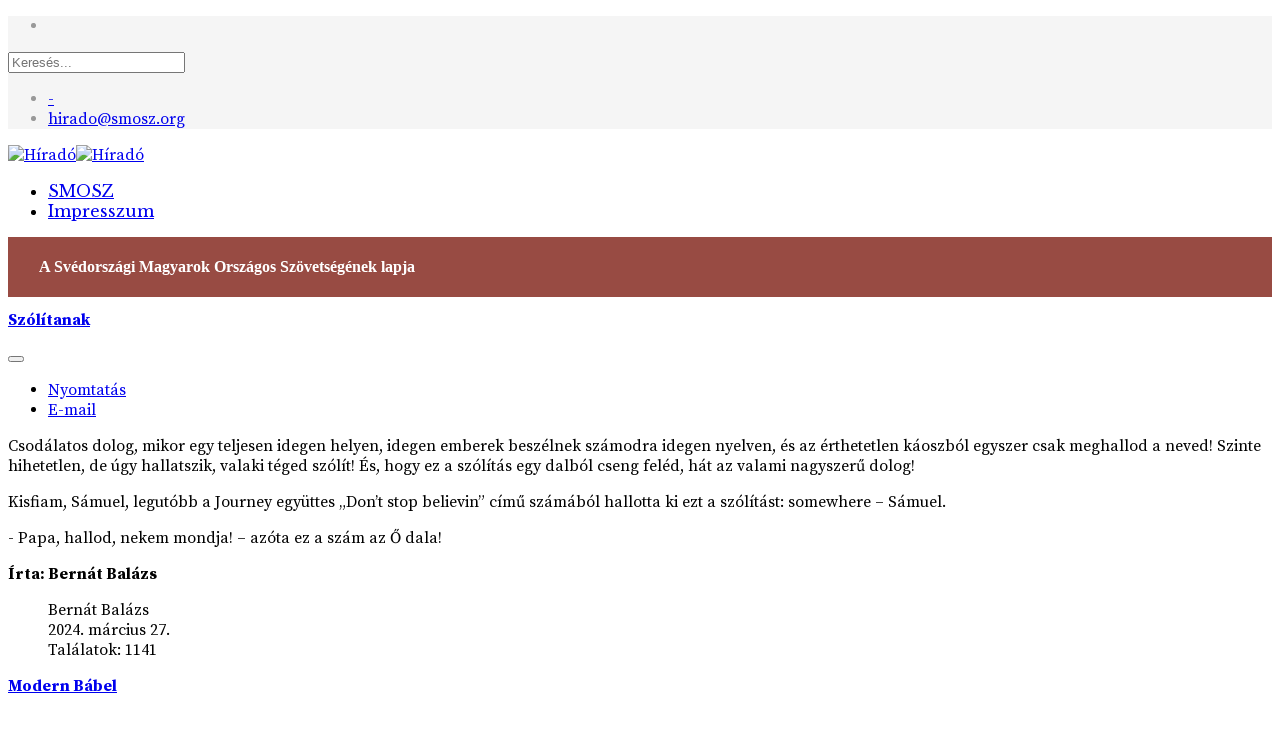

--- FILE ---
content_type: text/html; charset=utf-8
request_url: http://hirado.smosz.org/index.php/gyerekszaj
body_size: 12077
content:
<!DOCTYPE html>
<html xmlns="http://www.w3.org/1999/xhtml" xml:lang="hu-hu" lang="hu-hu" dir="ltr">
<head>
    <script src="//production-assets.codepen.io/assets/common/stopExecutionOnTimeout-b2a7b3fe212eaa732349046d8416e00a9dec26eb7fd347590fbced3ab38af52e.js"></script>
    <meta http-equiv="X-UA-Compatible" content="IE=edge">
    <meta name="viewport" content="width=device-width, initial-scale=1">
    
    <base href="http://hirado.smosz.org/index.php/gyerekszaj" />
	<meta http-equiv="content-type" content="text/html; charset=utf-8" />
	<meta name="generator" content="Joomla! - Open Source Content Management" />
	<title>Gyerekszáj</title>
	<link href="/index.php/gyerekszaj?format=feed&amp;type=rss" rel="alternate" type="application/rss+xml" title="RSS 2.0" />
	<link href="/index.php/gyerekszaj?format=feed&amp;type=atom" rel="alternate" type="application/atom+xml" title="Atom 1.0" />
	<link href="/templates/lt_recoric/images/favicon.ico" rel="shortcut icon" type="image/vnd.microsoft.icon" />
	<link href="http://hirado.smosz.org/index.php/component/search/?Itemid=521&amp;format=opensearch" rel="search" title="Keresés Híradó" type="application/opensearchdescription+xml" />
	<link href="/plugins/editors/jckeditor/typography/typography2.php" rel="stylesheet" type="text/css" media="null" attribs="[]" />
	<link href="/media/system/css/modal.css?1a1cff6ba7f695de5d499d7bb36da8f8" rel="stylesheet" type="text/css" />
	<link href="//fonts.googleapis.com/css?family=Source+Serif+Pro:regular,600,700&amp;subset=latin-ext,latin" rel="stylesheet" type="text/css" />
	<link href="//fonts.googleapis.com/css?family=Open+Sans:300,300italic,regular,italic,600,600italic,700,700italic,800,800italic&amp;subset=latin" rel="stylesheet" type="text/css" />
	<link href="//fonts.googleapis.com/css?family=Libre+Baskerville:regular,italic,700&amp;subset=latin" rel="stylesheet" type="text/css" />
	<link href="/templates/lt_recoric/css/bootstrap.min.css" rel="stylesheet" type="text/css" />
	<link href="/templates/lt_recoric/css/font-awesome.min.css" rel="stylesheet" type="text/css" />
	<link href="/templates/lt_recoric/css/default.css" rel="stylesheet" type="text/css" />
	<link href="/templates/lt_recoric/css/legacy.css" rel="stylesheet" type="text/css" />
	<link href="/templates/lt_recoric/css/template.css" rel="stylesheet" type="text/css" />
	<link href="/templates/lt_recoric/css/presets/preset3.css" rel="stylesheet" class="preset" type="text/css" />
	<link href="/templates/lt_recoric/css/frontend-edit.css" rel="stylesheet" type="text/css" />
	<link href="/modules/mod_xpertcontents/assets/css/xpertcontents.css" rel="stylesheet" type="text/css" />
	<style type="text/css">
body.site {background-image: url(/images/back3.png);background-repeat: inherit;background-size: inherit;background-attachment: inherit;background-position: 0 0;}body{font-family:Source Serif Pro, sans-serif; font-size:16px; font-weight:normal; }h1{font-family:Open Sans, sans-serif; font-weight:normal; }h2{font-family:Source Serif Pro, sans-serif; font-size:16px; font-weight:700; }h3{font-family:Open Sans, sans-serif; font-weight:normal; }h4{font-family:Open Sans, sans-serif; font-weight:normal; }h5{font-family:Open Sans, sans-serif; font-weight:600; }h6{font-family:Open Sans, sans-serif; font-weight:600; }.sp-megamenu-parent{font-family:Libre Baskerville, sans-serif; font-weight:normal; }@media (min-width: 1400px) {
.container {
max-width: 1140px;
}
}#sp-top-bar{ background-color:#f5f5f5;color:#999999; }#sp-bottom{ background-color:#f5f5f5;padding:100px 0px; }
	</style>
	<script type="application/json" class="joomla-script-options new">{"csrf.token":"060e09995e367ba76b3b5ba8384c5226","system.paths":{"root":"","base":""}}</script>
	<script src="/media/system/js/mootools-core.js?1a1cff6ba7f695de5d499d7bb36da8f8" type="text/javascript"></script>
	<script src="/media/system/js/core.js?1a1cff6ba7f695de5d499d7bb36da8f8" type="text/javascript"></script>
	<script src="/media/system/js/mootools-more.js?1a1cff6ba7f695de5d499d7bb36da8f8" type="text/javascript"></script>
	<script src="/media/system/js/modal.js?1a1cff6ba7f695de5d499d7bb36da8f8" type="text/javascript"></script>
	<script src="/media/jui/js/jquery.min.js?1a1cff6ba7f695de5d499d7bb36da8f8" type="text/javascript"></script>
	<script src="/media/jui/js/jquery-noconflict.js?1a1cff6ba7f695de5d499d7bb36da8f8" type="text/javascript"></script>
	<script src="/media/jui/js/jquery-migrate.min.js?1a1cff6ba7f695de5d499d7bb36da8f8" type="text/javascript"></script>
	<script src="/media/system/js/caption.js?1a1cff6ba7f695de5d499d7bb36da8f8" type="text/javascript"></script>
	<script src="/templates/lt_recoric/js/bootstrap.min.js" type="text/javascript"></script>
	<script src="/templates/lt_recoric/js/jquery.cookie.js" type="text/javascript"></script>
	<script src="/templates/lt_recoric/js/jquery.sticky.js" type="text/javascript"></script>
	<script src="/templates/lt_recoric/js/main.js" type="text/javascript"></script>
	<script src="/templates/lt_recoric/js/jquery.counterup.min.js" type="text/javascript"></script>
	<script src="/templates/lt_recoric/js/waypoints.min.js" type="text/javascript"></script>
	<script src="/templates/lt_recoric/js/jquery.easing.1.3.min.js" type="text/javascript"></script>
	<script src="/templates/lt_recoric/js/jquery.mixitup.min.js" type="text/javascript"></script>
	<script src="/templates/lt_recoric/js/jquery.stellar.min.js" type="text/javascript"></script>
	<script src="/templates/lt_recoric/js/wow.min.js" type="text/javascript"></script>
	<script src="/templates/lt_recoric/js/custom.js" type="text/javascript"></script>
	<script src="/templates/lt_recoric/js/scroll.js" type="text/javascript"></script>
	<script src="/templates/lt_recoric/js/jquery.nav.js" type="text/javascript"></script>
	<script src="/templates/lt_recoric/js/ScrollToPlugin.min.js" type="text/javascript"></script>
	<script src="/templates/lt_recoric/js/TweenMax.min.js" type="text/javascript"></script>
	<script src="/templates/lt_recoric/js/frontend-edit.js" type="text/javascript"></script>
	<script type="text/javascript">

		jQuery(function($) {
			SqueezeBox.initialize({});
			initSqueezeBox();
			$(document).on('subform-row-add', initSqueezeBox);

			function initSqueezeBox(event, container)
			{
				SqueezeBox.assign($(container || document).find('a.modal').get(), {
					parse: 'rel'
				});
			}
		});

		window.jModalClose = function () {
			SqueezeBox.close();
		};

		// Add extra modal close functionality for tinyMCE-based editors
		document.onreadystatechange = function () {
			if (document.readyState == 'interactive' && typeof tinyMCE != 'undefined' && tinyMCE)
			{
				if (typeof window.jModalClose_no_tinyMCE === 'undefined')
				{
					window.jModalClose_no_tinyMCE = typeof(jModalClose) == 'function'  ?  jModalClose  :  false;

					jModalClose = function () {
						if (window.jModalClose_no_tinyMCE) window.jModalClose_no_tinyMCE.apply(this, arguments);
						tinyMCE.activeEditor.windowManager.close();
					};
				}

				if (typeof window.SqueezeBoxClose_no_tinyMCE === 'undefined')
				{
					if (typeof(SqueezeBox) == 'undefined')  SqueezeBox = {};
					window.SqueezeBoxClose_no_tinyMCE = typeof(SqueezeBox.close) == 'function'  ?  SqueezeBox.close  :  false;

					SqueezeBox.close = function () {
						if (window.SqueezeBoxClose_no_tinyMCE)  window.SqueezeBoxClose_no_tinyMCE.apply(this, arguments);
						tinyMCE.activeEditor.windowManager.close();
					};
				}
			}
		};
		jQuery(window).on('load',  function() {
				new JCaption('img.caption');
			});
	</script>

   
    </head>
<body class="site com-content view-category layout-blog no-task itemid-521 hu-hu ltr  sticky-header layout-boxed">
    <div class="body-innerwrapper">
        <section id="sp-top-bar"><div class="container"><div class="row"><div id="sp-top1" class="col-lg-6 "><div class="sp-column "><ul class="social-icons"><li><a target="_blank" href="https://www.facebook.com/smoszhirado/"><i class="fa fa-facebook"></i></a></li></ul></div></div><div id="sp-top2" class="col-lg-6 "><div class="sp-column "><div class="sp-module "><div class="sp-module-content"><div class="search">
	<form action="/index.php/gyerekszaj" method="post">
		<input name="searchword" id="mod-search-searchword" maxlength="200"  class="inputbox search-query" type="text" size="20" placeholder="Keresés..." />		<input type="hidden" name="task" value="search" />
		<input type="hidden" name="option" value="com_search" />
		<input type="hidden" name="Itemid" value="521" />
	</form>
</div>
</div></div><ul class="sp-contact-info"><li class="sp-contact-phone"><i class="fa fa-phone"></i> <a href="tel:-">-</a></li><li class="sp-contact-email"><i class="fa fa-envelope"></i> <a href="mailto:hirado@smosz.org">hirado@smosz.org</a></li></ul></div></div></div></div></section><header id="sp-header"><div class="container"><div class="row"><div id="sp-logo" class="col-8 col-lg-3 "><div class="sp-column "><div class="logo"><a href="/"><img class="sp-default-logo hidden-xs" src="/images/ujhiradox.png" alt="Híradó"><img class="sp-default-logo visible-xs" src="/images/ujhiradox.png" alt="Híradó"></a></div></div></div><div id="sp-menu" class="col-4 col-lg-9 "><div class="sp-column ">			<div class='sp-megamenu-wrapper'>
				<a id="offcanvas-toggler" href="#" aria-label="Menu"><i class="fa fa-bars" aria-hidden="true" title="Menu"></i></a>
				<ul class="sp-megamenu-parent menu-fade hidden-sm hidden-xs"><li class="sp-menu-item"><a  href="https://smosz.org"  >SMOSZ</a></li><li class="sp-menu-item"><a  href="/index.php/impresszum"  >Impresszum</a></li></ul>			</div>
		</div></div></div></div></header><section id="sp-page-title"><div class="row"><div id="sp-title" class="col-lg-12 "><div class="sp-column "><div class="sp-module "><div class="sp-module-content">

<div class="custom"  >
	<div style="background-color: #984b43">
	<em><span style="color:#ffffff;"><strong>&nbsp; &nbsp; &nbsp; &nbsp; &nbsp; &nbsp; &nbsp;</strong></span></em></div>
<div style="background-color: #984b43">
	<span style="font-family:georgia,serif;"><strong><span style="font-size:16px;"><span style="color:#ffffff;">&nbsp; &nbsp; &nbsp; &nbsp; A Sv&eacute;dorsz&aacute;gi Magyarok Orsz&aacute;gos Sz&ouml;vets&eacute;g&eacute;nek lapja</span></span></strong></span></div>
<div style="background-color: #984b43">
	&nbsp;</div>
</div>
</div></div></div></div></div></section><section id="sp-main-body"><div class="container"><div class="row"><div id="sp-component" class="col-lg-9 "><div class="sp-column "><div id="system-message-container">
	</div>
<div class="blog" itemscope itemtype="http://schema.org/Blog">
	
	
	
	
	
				<div class="items-leading clearfix">
							<article class="item leading-0"
					itemprop="blogPost" itemscope itemtype="http://schema.org/BlogPosting">
					



<div class="entry-header">

	
		
	
					<h2 itemprop="name">
									<a href="/index.php/gyerekszaj/1842-szolitanak" itemprop="url">
					Szólítanak</a>
							</h2>
		
						</div>

	
<div class="icons">
	
					<div class="btn-group pull-right">
				<button class="btn dropdown-toggle" type="button" id="dropdownMenuButton-1842" aria-label="Felhasználói eszközök"
				data-toggle="dropdown" aria-haspopup="true" aria-expanded="false">
					<span class="icon-cog" aria-hidden="true"></span>
					<span class="caret" aria-hidden="true"></span>
				</button>
								<ul class="dropdown-menu" aria-labelledby="dropdownMenuButton-1842">
											<li class="print-icon"> <a href="/index.php/gyerekszaj/1842-szolitanak?tmpl=component&amp;print=1&amp;layout=default" title="Cikk nyomtatása < Szólítanak >" onclick="window.open(this.href,'win2','status=no,toolbar=no,scrollbars=yes,titlebar=no,menubar=no,resizable=yes,width=640,height=480,directories=no,location=no'); return false;" rel="nofollow">			<span class="icon-print" aria-hidden="true"></span>
		Nyomtatás	</a> </li>
																<li class="email-icon"> <a href="/index.php/component/mailto/?tmpl=component&amp;template=lt_recoric&amp;link=d512431221ec0a864c0330d192586e0e2f1a5fd3" title="Hivatkozás elküldése e-mailben egy ismerősnek" onclick="window.open(this.href,'win2','width=400,height=450,menubar=yes,resizable=yes'); return false;" rel="nofollow">			<span class="icon-envelope" aria-hidden="true"></span>
		E-mail	</a> </li>
														</ul>
			</div>
		
	</div>


<p>Csodálatos dolog, mikor egy teljesen idegen helyen, idegen emberek beszélnek számodra idegen nyelven, és az érthetetlen káoszból egyszer csak meghallod a neved! Szinte hihetetlen, de úgy hallatszik, valaki téged szólít! És, hogy ez a szólítás egy dalból cseng feléd, hát az valami nagyszerű dolog!</p>  <p>Kisfiam, Sámuel, legutóbb a Journey együttes „Don’t stop believin” című számából hallotta ki ezt a szólítást: somewhere – Sámuel.</p>  <p>- Papa, hallod, nekem mondja! – azóta ez a szám az Ő dala!</p>  <p><strong>Írta: Bernát Balázs</strong></p>
		<dl class="article-info">

		
			<dt class="article-info-term"></dt>	
				
							<dd class="createdby" itemprop="author" itemscope itemtype="http://schema.org/Person">
	<i class="fa fa-user"></i>
					<span itemprop="name" data-toggle="tooltip" title="Írta: ">Bernát Balázs</span>	</dd>			
			
			
			
			
		
									<dd class="create">
	<i class="fa fa-clock-o"></i>
	<time datetime="2024-03-27T23:11:13+01:00" itemprop="dateCreated" data-toggle="tooltip" title="Létrehozási dátum">
		2024. március 27.	</time>
</dd>			
			
							<dd class="hits">
	<span class="fa fa-eye"></span>
	<meta itemprop="interactionCount" content="UserPageVisits:1141" />
	Találatok: 1141</dd>					
		

	</dl>




				</article>
									</div><!-- end items-leading -->
	
	
																	<div class="items-row row-0 row clearfix">
						<div class="col-sm-6">
				<article class="item column-1"
					itemprop="blogPost" itemscope itemtype="http://schema.org/BlogPosting">
					



<div class="entry-header">

	
		
	
					<h2 itemprop="name">
									<a href="/index.php/gyerekszaj/1841-modern-babel" itemprop="url">
					Modern Bábel</a>
							</h2>
		
						</div>

	
<div class="icons">
	
					<div class="btn-group pull-right">
				<button class="btn dropdown-toggle" type="button" id="dropdownMenuButton-1841" aria-label="Felhasználói eszközök"
				data-toggle="dropdown" aria-haspopup="true" aria-expanded="false">
					<span class="icon-cog" aria-hidden="true"></span>
					<span class="caret" aria-hidden="true"></span>
				</button>
								<ul class="dropdown-menu" aria-labelledby="dropdownMenuButton-1841">
											<li class="print-icon"> <a href="/index.php/gyerekszaj/1841-modern-babel?tmpl=component&amp;print=1&amp;layout=default" title="Cikk nyomtatása < Modern Bábel >" onclick="window.open(this.href,'win2','status=no,toolbar=no,scrollbars=yes,titlebar=no,menubar=no,resizable=yes,width=640,height=480,directories=no,location=no'); return false;" rel="nofollow">			<span class="icon-print" aria-hidden="true"></span>
		Nyomtatás	</a> </li>
																<li class="email-icon"> <a href="/index.php/component/mailto/?tmpl=component&amp;template=lt_recoric&amp;link=21c0853581de0051f68bfb0183e814bb9e00f543" title="Hivatkozás elküldése e-mailben egy ismerősnek" onclick="window.open(this.href,'win2','width=400,height=450,menubar=yes,resizable=yes'); return false;" rel="nofollow">			<span class="icon-envelope" aria-hidden="true"></span>
		E-mail	</a> </li>
														</ul>
			</div>
		
	</div>


<p>Oszkár hat, a húga, Tünde 6 éves volt, mikor édesanyjuk először látogatott el velük szülővárosába, Kolozsvárra.</p>  <p>Szállásuk egy volt, románajkú szomszédnál volt. A gyerekek tudták, hogy a család román, tehát nem magyarul beszélnek. Illedelmesen és egyre figyelmesebben hallgatták a felnőttek beszélgetését, mikor anyjuk elkezdett mesélni svédországi életükről, egyre élénkebb kíváncsisággal. Mikor egy kis szünet állt be a társalgásban, megszólalt Oszkár:</p>  <p>- Milyen érdekes a román nyelv! Én már mindent megértek!</p>  <p>- Hogy-hogy? Mit értesz? – lepődött meg az anyja.</p>  <p>-Hát abból, amit mondtál, mindent értek.</p>  <p>- És én is értem – szólt közbe Tünde.</p>  <p><img src="/images/tower-of-babel-6016806_1280.jpg" alt="tower-of-babel-6016806_1280.jpg" width="946" height="1280" /></p>  <p>&nbsp;</p>  <p>- Hát ez nem létezik! – tiltakozott volna az anyjuk, mikor ránézett a szállásadóira, akikről lerítt, hogy egy árva szót sem érettek az elbeszélésből. Akkor jött rá, hogy igaz, számára idegen nyelven mondta el a sztoriját, csak éppen nem románul, hanem svédül. Az udvarias hallgatók meg nem akarták zavarba hozni tévedése miatt.</p>  <p>&nbsp;</p>  <p><strong>Írta: Bálint Emese</strong></p>
		<dl class="article-info">

		
			<dt class="article-info-term"></dt>	
				
							<dd class="createdby" itemprop="author" itemscope itemtype="http://schema.org/Person">
	<i class="fa fa-user"></i>
					<span itemprop="name" data-toggle="tooltip" title="Írta: ">Bálint Emese</span>	</dd>			
			
			
			
			
		
									<dd class="create">
	<i class="fa fa-clock-o"></i>
	<time datetime="2024-03-27T23:07:46+01:00" itemprop="dateCreated" data-toggle="tooltip" title="Létrehozási dátum">
		2024. március 27.	</time>
</dd>			
			
							<dd class="hits">
	<span class="fa fa-eye"></span>
	<meta itemprop="interactionCount" content="UserPageVisits:1145" />
	Találatok: 1145</dd>					
		

	</dl>




				</article>
				<!-- end item -->
							</div><!-- end col-sm-* -->
														<div class="col-sm-6">
				<article class="item column-2"
					itemprop="blogPost" itemscope itemtype="http://schema.org/BlogPosting">
					



<div class="entry-header">

	
		
	
					<h2 itemprop="name">
									<a href="/index.php/gyerekszaj/1840-a-tavasztindito-gep" itemprop="url">
					A tavasztindító gép</a>
							</h2>
		
						</div>

	
<div class="icons">
	
					<div class="btn-group pull-right">
				<button class="btn dropdown-toggle" type="button" id="dropdownMenuButton-1840" aria-label="Felhasználói eszközök"
				data-toggle="dropdown" aria-haspopup="true" aria-expanded="false">
					<span class="icon-cog" aria-hidden="true"></span>
					<span class="caret" aria-hidden="true"></span>
				</button>
								<ul class="dropdown-menu" aria-labelledby="dropdownMenuButton-1840">
											<li class="print-icon"> <a href="/index.php/gyerekszaj/1840-a-tavasztindito-gep?tmpl=component&amp;print=1&amp;layout=default" title="Cikk nyomtatása < A tavasztindító gép >" onclick="window.open(this.href,'win2','status=no,toolbar=no,scrollbars=yes,titlebar=no,menubar=no,resizable=yes,width=640,height=480,directories=no,location=no'); return false;" rel="nofollow">			<span class="icon-print" aria-hidden="true"></span>
		Nyomtatás	</a> </li>
																<li class="email-icon"> <a href="/index.php/component/mailto/?tmpl=component&amp;template=lt_recoric&amp;link=3f77ceb5104fe93629f1f3c20367d682b46cbd88" title="Hivatkozás elküldése e-mailben egy ismerősnek" onclick="window.open(this.href,'win2','width=400,height=450,menubar=yes,resizable=yes'); return false;" rel="nofollow">			<span class="icon-envelope" aria-hidden="true"></span>
		E-mail	</a> </li>
														</ul>
			</div>
		
	</div>


<p><span style="text-align: left;">Seholsincs városában igen nagy kavarodást okoztak az oszlopokra kiragasztott, nagybetűs hirdetések, melyek harsány hangon adták hírül a világnak, hogy:</span></p>  <p><span lang="SV">„<b>Idén elmarad a tavasz?</b></span></p>  <p><span lang="SV">Ezennel közöljük Seholsincs lakóival a szomorú hírt, miszerint légköri zavarok vagy egyéb, még ismeretlen okokból meghibásodott az immár annyira megszokott és méltán világhírű Tavaszcsináló Gépezetünk. Kutatóink teljes gőzzel dolgoznak a hiba gyógyításán, habár eddig senkinek semmi elképzelése sincs arról, mi történhetett. Egyesek feltételezik, hogy a szomszédos Ottaholvan polgárainak alattomos szabotázsa ez az egész. Mások a légköri áramlatok szeszélyes fordulataira gyanakodnak… de a lényegen ez mit sem változtat, tény, hogy fel kell készülni arra, hogy ettől az évtől kezdve le kell majd szoknunk a tavaszi virágzásról, a rügyező fákról, az egyre melegebb napsugarakról, sőt, még a madárcsicsergés is elmarad. A polgármesteri hivatal semmi érdemlegeset nem tudott mondani a dologról, maga a polgármester csak fényterápiát ajánlott a hosszú téltől megszürkült lakosoknak. Felháborító!”</span></p>  <p><span lang="SV">A hideg ellenére az utcákon egyre nagyobb csoportok gyűltek össze, már egészen csinos kis tömeget alkottak. Eleinte csak elképedésüknek adtak hangot, de aztán egyre nagyobb lett a moraj és a hangos duruzsolásból lassan ritmusos hangzavar kerekedett és hallani lehetett, amint egyre közelebb nyomultak a központ felé… „TAVASZT AKARUNK!!! TAVASZT AKARUNK!!” – skandálta a nép. </span></p>  <p><span lang="SV">A tavasztindító-központban igazán nagy volt a nyüzsgés, rengetegen jártak körbe, gondterhelt arcokkal tördelve a kezeiket és minden oldalról kopogtatva, meg nézegetve a sokat emlegetett hatalmas gépezetet, amely eddig képes volt a többhavi, fagyos időjárást lassan jobbra fordítani.A központ dolgozói tervrajzokat vadásztak, egymás szavába vágva vitáztak és sápadtan hallgatták, hogy „TAVASZT AKARUNK!!”</span></p>  <p><img src="/images/spring-2298279_1280.jpg" alt="spring-2298279_1280.jpg" width="1280" height="853" /></p>  <p>&nbsp;</p>  <p><span lang="SV">A nagy zsibongásban senki nem hallotta még egymás hangját sem, nemhogy azt a csenevész hangocskát, ami a gépezet gyomrából hallatszott.</span></p>  <p><span lang="SV">Szerencsére az egyik dolgozó aznap magával vitte a gyerekét, hogy megmutassa neki a munkahelyét, de a nagy kavarodásban nem tudott figyelni a kislányára. Az meg, igazi kíváncsi gyerekként, körbejárta a nagy gépezet bejárható részeit és ő meghallotta a fura kis hangot. Elindult a hang irányába. Nagy meglepetésére egy kis madárfészket talált a gép alkatrészei között. A dolog technikai része nem is érdekelte, viszont sajnálta a fészekben sivákoló madárcsemetéket. </span></p>  <p><span lang="SV">„El kéne mondani ezt apunak” – gondolta, és elindult előkeresni az apját a zajos teremben.</span></p>  <p><span lang="SV">TAVASZT AKARUNK! TAVASZT AKARUNK!</span></p>  <p><span lang="SV">--------------------------------------------------------------------------------------------------------</span></p>  <p><span lang="SV">Körülbelül egy óra múlva egész riportersereg gyült össze megnézni az újonnan tett felfedezést, és a kislányt kinevezték a Tavasz Megmentőjének. Hatalmas volt a megkönnyebbülés és a haragos tüntetés örömünneppé alakult át. Mégiscsak lesz tavasz, el fog olvadni a hó, kinyílnak majd a hóvirágok és talán-talán még a húsvéti nyuszi is előmerészkedik majd.</span></p>  <p><strong><span lang="SV">Írta: Bálint Endre Levente</span></strong></p>
		<dl class="article-info">

		
			<dt class="article-info-term"></dt>	
				
							<dd class="createdby" itemprop="author" itemscope itemtype="http://schema.org/Person">
	<i class="fa fa-user"></i>
					<span itemprop="name" data-toggle="tooltip" title="Írta: ">Bálint Endre Levente</span>	</dd>			
			
			
			
			
		
									<dd class="create">
	<i class="fa fa-clock-o"></i>
	<time datetime="2024-03-26T23:40:57+01:00" itemprop="dateCreated" data-toggle="tooltip" title="Létrehozási dátum">
		2024. március 26.	</time>
</dd>			
			
							<dd class="hits">
	<span class="fa fa-eye"></span>
	<meta itemprop="interactionCount" content="UserPageVisits:1154" />
	Találatok: 1154</dd>					
		

	</dl>




				</article>
				<!-- end item -->
							</div><!-- end col-sm-* -->
							</div><!-- end row -->
						
			<div class="items-more">
			

<ol>
	<li>
		<a href="/index.php/gyerekszaj/1839-tavaszi-gyerekszaj">
			Tavaszi gyerekszáj</a>
	</li>
	<li>
		<a href="/index.php/gyerekszaj/1819-karacsonyi-idill">
			Karácsonyi idill</a>
	</li>
	<li>
		<a href="/index.php/gyerekszaj/1794-gyerekszaj-7">
			Gyerekszáj</a>
	</li>
	<li>
		<a href="/index.php/gyerekszaj/1777-akkoriban">
			Akkoriban</a>
	</li>
	<li>
		<a href="/index.php/gyerekszaj/1753-felto-szeretettel-10">
			Féltő szeretettel</a>
	</li>
	<li>
		<a href="/index.php/gyerekszaj/1733-vidam-tarsasag">
			Vidám társaság</a>
	</li>
	<li>
		<a href="/index.php/gyerekszaj/1709-gyerekszaj-6">
			Gyerekszáj</a>
	</li>
	<li>
		<a href="/index.php/gyerekszaj/1682-gyerekszaj-5">
			Gyerekszáj</a>
	</li>
	<li>
		<a href="/index.php/gyerekszaj/1679-golyamese">
			Gólyamese</a>
	</li>
	<li>
		<a href="/index.php/gyerekszaj/1642-gyerekszaj-4">
			Gyerekszáj</a>
	</li>
</ol>
		</div>
	
				<div class="pagination-wrapper">
							<p class="counter"> 1. oldal / 23 </p>
						<ul class="pagination"><li class="active"><a>1</a></li><li><a class="" href="/index.php/gyerekszaj?start=3" title="2">2</a></li><li><a class="" href="/index.php/gyerekszaj?start=6" title="3">3</a></li><li><a class="" href="/index.php/gyerekszaj?start=9" title="4">4</a></li><li><a class="" href="/index.php/gyerekszaj?start=12" title="5">5</a></li><li><a class="" href="/index.php/gyerekszaj?start=15" title="6">6</a></li><li><a class="" href="/index.php/gyerekszaj?start=18" title="7">7</a></li><li><a class="" href="/index.php/gyerekszaj?start=21" title="8">8</a></li><li><a class="" href="/index.php/gyerekszaj?start=24" title="9">9</a></li><li><a class="" href="/index.php/gyerekszaj?start=27" title="10">10</a></li><li><a class="" href="/index.php/gyerekszaj?start=3" title="Tovább">Tovább</a></li><li><a class="" href="/index.php/gyerekszaj?start=66" title="Utolsó">Utolsó</a></li></ul>		</div>
	</div>
</div></div><div id="sp-right" class="col-lg-3 "><div class="sp-column class2"><div class="sp-module "><div class="sp-module-content"><!-- Xpert Contents Module 2.4 start | Layout-Default -->
<div id="txmod_118" class="xco-wrap xco-classic">
	<!-- Primary Column Start -->
	<div class="pri-col xco-media-left">
		<div class="inner">
						<div class="item item-1 clearfix">
				<a href="/index.php/kedves-olvaso/1960-level-az-olvasohoz-19">
					<div class="image">
						<img src="/cache/mod_xpertcontents/d3067b91e5777e9655b5f79f99693c22_resized.jpg" alt="Levél az Olvasóhoz">
					</div>

					<h3 class="heading">Levél az Olvasóhoz</h3>	
				</a>

								<!-- Meta data -->
				<div class="meta">
											<span class="cat">Kedves Olvasó!</span>
					
											<span class="date">2025. december 20.</span>
									</div>	
				
				
				
				<div class="intro">Kedves Híradó Olvasók! Október 9-én jelentette be a Svéd Királyi Akadémia, hogy az irodalmi Nobel-díjat Krasznahorkai Lászlónak ítélték oda, így 2002 után (amikor is Kertész Imre kapta meg ezt a díjat) újra egy magyar író nyerte el ezt a rangos&#8230;</div>
				
									<a class="xco-btn" href="/index.php/kedves-olvaso/1960-level-az-olvasohoz-19">Tovább</a>
							</div>	
					</div>
	</div>
	<!-- Primary Column End -->

	
</div>
<!-- Xpert Contents Module 2.4 end | Layout - Default --></div></div><div class="sp-module "><h3 class="sp-module-title">Legfrissebb cikkek</h3><div class="sp-module-content"><div class="latestnews">
	<div itemscope itemtype="http://schema.org/Article">
		<a href="/index.php/karpat-medence/1981-4-nap-80-kilometer" itemprop="url">
			<span itemprop="name">
				4 nap – 80 kilométer			</span>
		</a>
		<small>2025. december 22.</small>
	</div>
	<div itemscope itemtype="http://schema.org/Article">
		<a href="/index.php/korzo/1980-november" itemprop="url">
			<span itemprop="name">
				Kozsák Rudolf Árpád: November			</span>
		</a>
		<small>2025. december 22.</small>
	</div>
	<div itemscope itemtype="http://schema.org/Article">
		<a href="/index.php/korzo/1979-ehhez-kepest" itemprop="url">
			<span itemprop="name">
				Antal József: Ehhez képest			</span>
		</a>
		<small>2025. december 22.</small>
	</div>
	<div itemscope itemtype="http://schema.org/Article">
		<a href="/index.php/gyerekoldal/1978-szinezd-ki-ezt-a-karacsonyi-kifestot-majd-talald-meg-az-5-db-oda-nem-illo-dolgot" itemprop="url">
			<span itemprop="name">
				Színezd ki ezt a karácsonyi kifestőt, majd találd meg az 5 db, oda nem illő dolgot! 			</span>
		</a>
		<small>2025. december 22.</small>
	</div>
	<div itemscope itemtype="http://schema.org/Article">
		<a href="/index.php/gyerekoldal/1977-luca-napja-fenyunnep-svedorszagban-jatekos-joslatok-magyarorszagon" itemprop="url">
			<span itemprop="name">
				„Luca napja: fényünnep Svédországban, játékos jóslatok Magyarországon”			</span>
		</a>
		<small>2025. december 22.</small>
	</div>
	<div itemscope itemtype="http://schema.org/Article">
		<a href="/index.php/korkep/1976-bemutatkozik-a-korosi-csoma-sandor-program-osztondijasa" itemprop="url">
			<span itemprop="name">
				Bemutatkozik a Kőrösi Csoma Sándor Program ösztöndíjasa			</span>
		</a>
		<small>2025. december 22.</small>
	</div>
	<div itemscope itemtype="http://schema.org/Article">
		<a href="/index.php/egyesuleti-beszamolok/1975-diaszpora-szorvany-kapcsolat-a-mezosegen" itemprop="url">
			<span itemprop="name">
				Diaszpóra-szórvány kapcsolat a Mezőségen			</span>
		</a>
		<small>2025. december 22.</small>
	</div>
	<div itemscope itemtype="http://schema.org/Article">
		<a href="/index.php/egyesuleti-beszamolok/1974-eletet-az-eveknek-2" itemprop="url">
			<span itemprop="name">
				Életet az éveknek			</span>
		</a>
		<small>2025. december 22.</small>
	</div>
	<div itemscope itemtype="http://schema.org/Article">
		<a href="/index.php/egyesuleti-beszamolok/1973-beszamolo-a-magyar-haz-kozosseg-2025-os-tevekenysegerol" itemprop="url">
			<span itemprop="name">
				Beszámoló a Magyar Ház Közösség 2025-ös tevékenységéről			</span>
		</a>
		<small>2025. december 22.</small>
	</div>
	<div itemscope itemtype="http://schema.org/Article">
		<a href="/index.php/egyesuleti-beszamolok/1972-a-malmoi-pannonia-klub-esemenyekben-gazdag-oszt-tudhat-maga-mogott" itemprop="url">
			<span itemprop="name">
				A malmői Pannónia Klub eseményekben gazdag őszt tudhat maga mögött			</span>
		</a>
		<small>2025. december 22.</small>
	</div>
	<div itemscope itemtype="http://schema.org/Article">
		<a href="/index.php/egyesuleti-beszamolok/1971-hirek-a-malmoi-hungaroclubtol-11" itemprop="url">
			<span itemprop="name">
				Hírek a malmői Hungaroclubtól			</span>
		</a>
		<small>2025. december 22.</small>
	</div>
	<div itemscope itemtype="http://schema.org/Article">
		<a href="/index.php/egyesuleti-beszamolok/1970-oszi-kalandok-es-teli-csodak-a-tavaszi-szelben" itemprop="url">
			<span itemprop="name">
				Őszi kalandok és téli csodák a Tavaszi Szélben			</span>
		</a>
		<small>2025. december 22.</small>
	</div>
	<div itemscope itemtype="http://schema.org/Article">
		<a href="/index.php/egyesuleti-beszamolok/1969-a-goteborgi-korosi-csoma-sandor-muvelodesi-kor-beszamoloja" itemprop="url">
			<span itemprop="name">
				A göteborgi Kőrösi Csoma Sándor Művelődési Kör beszámolója			</span>
		</a>
		<small>2025. december 22.</small>
	</div>
	<div itemscope itemtype="http://schema.org/Article">
		<a href="/index.php/egyesuleti-beszamolok/1968-mult-szazadi-tortenet" itemprop="url">
			<span itemprop="name">
				Múlt századi történet			</span>
		</a>
		<small>2025. december 22.</small>
	</div>
	<div itemscope itemtype="http://schema.org/Article">
		<a href="/index.php/diaszpora/1967-a-nyugat-europai-orszagos-magyar-szervezetek-szovetsege-nyeomszsz-kozgyulese-2025-oktober-18-19" itemprop="url">
			<span itemprop="name">
				A Nyugat-Európai Országos Magyar Szervezetek Szövetsége (NYEOMSZSZ) közgyűlése, 2025. október 18–19. 			</span>
		</a>
		<small>2025. december 22.</small>
	</div>
	<div itemscope itemtype="http://schema.org/Article">
		<a href="/index.php/diaszpora/1966-magyar-allando-ertekezlet-xxiii-ules" itemprop="url">
			<span itemprop="name">
				Magyar Állandó Értekezlet. XXIII. ülés			</span>
		</a>
		<small>2025. december 22.</small>
	</div>
	<div itemscope itemtype="http://schema.org/Article">
		<a href="/index.php/diaszpora/1965-magyar-diaszpora-tanacs-xiv-ules" itemprop="url">
			<span itemprop="name">
				Magyar Diaszpóra Tanács – XIV. ülés			</span>
		</a>
		<small>2025. december 22.</small>
	</div>
	<div itemscope itemtype="http://schema.org/Article">
		<a href="/index.php/konyvespolc/1964-nobel-dij-a-szethullas-kronikasanak-krasznahorkai-laszlo-es-az-apokalipszis-uj-tudata" itemprop="url">
			<span itemprop="name">
				Nobel-díj a széthullás krónikásának – Krasznahorkai László és az apokalipszis új tudata			</span>
		</a>
		<small>2025. december 20.</small>
	</div>
	<div itemscope itemtype="http://schema.org/Article">
		<a href="/index.php/egyesuleti-beszamolok/1963-hirek-a-somit-haza-tajarol-7" itemprop="url">
			<span itemprop="name">
				Hírek a SOMIT háza tájáról…			</span>
		</a>
		<small>2025. december 20.</small>
	</div>
	<div itemscope itemtype="http://schema.org/Article">
		<a href="/index.php/smosz/1962-beszamolo-a-smosz-oszi-egyesuleti-talalkozojarol-2025-oktober" itemprop="url">
			<span itemprop="name">
				Beszámoló a SMOSZ őszi egyesületi találkozójáról – 2025. október			</span>
		</a>
		<small>2025. december 20.</small>
	</div>
	<div itemscope itemtype="http://schema.org/Article">
		<a href="/index.php/gyerekszaj/43-magyar-nagykoevetseg/1961-a-kulturankhoz-vezeto-ut-a-csaladoktol-indul" itemprop="url">
			<span itemprop="name">
				„A kultúránkhoz vezető út a családoktól indul”			</span>
		</a>
		<small>2025. december 20.</small>
	</div>
</div>
</div></div><div class="sp-module "><div class="sp-module-content"><!-- Xpert Contents Module 2.4 start | Layout-Default -->
<div id="txmod_116" class="xco-wrap xco-classic">
	<!-- Primary Column Start -->
	<div class="pri-col xco-media-left">
		<div class="inner">
						<div class="item item-1 clearfix">
				<a href="/index.php/konyvespolc/1964-nobel-dij-a-szethullas-kronikasanak-krasznahorkai-laszlo-es-az-apokalipszis-uj-tudata">
					<div class="image">
						<img src="/cache/mod_xpertcontents/633359b39d0afb289f5000ac6ccdd734_resized.jpg" alt="Nobel-díj a széthullás krónikásának – Krasznahorkai László és az apokalipszis új tudata">
					</div>

					<h3 class="heading">Nobel-díj a széthullás krónikásának – Krasznahorkai László és az apokalipszis új tudata</h3>	
				</a>

								<!-- Meta data -->
				<div class="meta">
											<span class="cat">Könyvespolc</span>
					
											<span class="date">2025. december 20.</span>
									</div>	
				
				
				
				<div class="intro"> Van valami mélyen ironikus abban, hogy a világ legrangosabb irodalmi díját egy olyan írónak ítélik oda, akinek hősei többnyire az összeomlás kellős közepén botorkálnak. A Svéd Akadémia döntése, amellyel 2025-ben Krasznahorkai Lászlónak adta az irodalmi Nobel-díjat, mintha azt üzenné: a&#8230;</div>
				
									<a class="xco-btn" href="/index.php/konyvespolc/1964-nobel-dij-a-szethullas-kronikasanak-krasznahorkai-laszlo-es-az-apokalipszis-uj-tudata">Tovább</a>
							</div>	
					</div>
	</div>
	<!-- Primary Column End -->

	
</div>
<!-- Xpert Contents Module 2.4 end | Layout - Default --></div></div><div class="sp-module "><div class="sp-module-content"><!-- Xpert Contents Module 2.4 start | Layout-Default -->
<div id="txmod_115" class="xco-wrap xco-classic">
	<!-- Primary Column Start -->
	<div class="pri-col xco-media-left">
		<div class="inner">
						<div class="item item-1 clearfix">
				<a href="/index.php/kepzomuveszet/1928-a-ko-szeretete-2-resz">
					<div class="image">
						<img src="/cache/mod_xpertcontents/cd8e82b4645ca023218786ee018cd18b_resized.jpg" alt="A kő szeretete – 2. rész">
					</div>

					<h3 class="heading">A kő szeretete – 2. rész</h3>	
				</a>

								<!-- Meta data -->
				<div class="meta">
											<span class="cat">Képzőművészet</span>
					
											<span class="date">2025. március 11.</span>
									</div>	
				
				
				
				<div class="intro">Látogatás Tilajcsik Roland svédországi szobrászművész szabadtéri műtermében Az alábbiakban a kétrészes, Tilajcsik Roland szobrászművésszel 2024. április 8-án készült interjúsorozat második része olvasható. Az első rész a Híradó 2024. decemberi számának 22–25. oldalán, illetve a lap weboldalán érhető el. Kérdező: Csikós&#8230;</div>
				
									<a class="xco-btn" href="/index.php/kepzomuveszet/1928-a-ko-szeretete-2-resz">Tovább</a>
							</div>	
					</div>
	</div>
	<!-- Primary Column End -->

	
</div>
<!-- Xpert Contents Module 2.4 end | Layout - Default --></div></div></div></div></div></div></section><section id="sp-bottom"><div class="container"><div class="row"><div id="sp-bottom1" class="col-md-6 col-lg-6 "><div class="sp-column "><div class="sp-module "><h3 class="sp-module-title">Támogasd újságunkat!</h3><div class="sp-module-content">

<div class="custom"  >
	<p>A Híradó a Svédországi Magyarok Országos Szövetségének rendszeresen megjelenő lapja.</p>
<p>A lap célja a Svédországban működő magyar egyesületek éltének bemutatása, a magyar nyelv és hagyományok ápolása valamint a kapcsolattartás az országban szétszórtan élő magyar olvasók között. Az újságot a tagegyesületekben tagdíjat fizető családok térítésmentesen kapják kézhez.</p>
<p>Annak ellenére, hogy a Híradó szerkesztősége önkéntes alapon végzi munkáját, az újság kiadásának költségei – a nyomdai költségek és a postázás – mégis jelentős anyagi terhet jelentenek a SMOSZ számára.</p>
<p>Kérjük, csatlakozz a <strong>Híradó Baráti Köréhez</strong>, és tagdíjad befizetésével támogasd az újság további megjelenését!</p>
<p>&nbsp;</p>
<p style="text-align: center;">Éves tagsági díj családonként: 100 kr</p>
<p style="text-align: center;">A tagdíjat a következő számlára lehet befizetni:</p>
<p style="text-align: center;">Bankgiro 244-1590</p>
<p style="text-align: center;">Swish:</p>
<p><img src="/images/Swish.png" alt="Swish" width="136" height="163" style="display: block; margin-left: auto; margin-right: auto;" /></p>
<hr /></div>
</div></div><div class="sp-module "><div class="sp-module-content">

<div class="custom"  >
	<p>
	<img alt="" class="cke-resize cke-resize cke-resize" src="/images/256374146_720357766033572_147674467366549004_n.jpg" style="width: 450px; height: 400px;" />&nbsp;&nbsp;</p>
<div id="ckimgrsz" style="left: 8px; top: 12px;">
	<div class="preview">
		&nbsp;</div>
</div>
</div>
</div></div></div></div><div id="sp-bottom4" class="col-md-6 col-lg-6 "><div class="sp-column "><div class="sp-module "><h3 class="sp-module-title">Nem kapta kézhez a Híradót?</h3><div class="sp-module-content">

<div class="custom"  >
	<p>
	&nbsp;</p>
<p>
	<strong>Kimaradt</strong> H&iacute;rad&oacute; sz&aacute;m eset&eacute;n k&eacute;rj&uuml;k, &eacute;rtes&iacute;ts&eacute;k egyes&uuml;leti eln&ouml;k&uuml;ket. Szerkesztős&eacute;g&uuml;nknek nincs m&oacute;dj&aacute;ban az elveszett, vagy nem k&eacute;zbes&iacute;tett p&eacute;ld&aacute;nyokat p&oacute;tolni.</p>
<p>
	&nbsp;</p>
<p>
	<strong>C&iacute;mv&aacute;ltoz&aacute;s</strong> eset&eacute;n k&eacute;rj&uuml;k, &eacute;rtes&iacute;ts&eacute;k egyes&uuml;leti eln&ouml;k&uuml;ket, mert ők &aacute;ll&iacute;tj&aacute;k &ouml;ssze &eacute;s k&uuml;ldik el a tags&aacute;g friss&iacute;tett n&eacute;vsor&aacute;t a SMOSZ c&iacute;mlista felelős&eacute;nek.</p>
</div>
</div></div><div class="sp-module "><div class="sp-module-content">

<div class="custom"  >
	<p>&nbsp;</p>
<p>&nbsp;</p>
<p>&nbsp;</p>
<p>&nbsp;&nbsp;</p>
<p>&nbsp;</p>
<p>&nbsp;</p>
<p>&nbsp;</p>
<p>&nbsp;</p>
<p>&nbsp;</p>
<p>&nbsp;</p>
<p>&nbsp;</p>
<p>&nbsp;</p>
<p>&nbsp;</p>
<p>&nbsp;</p>
<p><img src="/images/252019396_881810219139027_1075515885646714141_n.png" alt="" class="cke-resize cke-resize cke-resize cke-resize" style="width: 408px; height: 400px;" /></p>
<div id="ckimgrsz" style="left: 8px; top: 12px;">
<div class="preview">&nbsp;</div>
</div>
<div id="ckimgrsz" style="left: 8px; top: 12px;">
<div class="preview">&nbsp;</div>
</div>
<div id="ckimgrsz" style="left: 8px; top: 12px;">
<div class="preview">&nbsp;</div>
</div></div>
</div></div></div></div></div></div></section><footer id="sp-footer"><div class="container"><div class="row"><div id="sp-footer1" class="col-lg-12 "><div class="sp-column "><span class="sp-copyright">© Svédországi Magyarok Országos Szövetsége. All Rights Reserved.</span></div></div></div></div></footer>
        <div class="offcanvas-menu">
            <a href="#" class="close-offcanvas"><i class="fa fa-remove"></i></a>
            <div class="offcanvas-inner">
                                    <div class="sp-module _menu"><h3 class="sp-module-title">Tartalom</h3><div class="sp-module-content"><ul class="nav menu">
<li class="item-479  deeper parent"><a href="/index.php" > Gyújtópontban</a><span class="offcanvas-menu-toggler collapsed" data-toggle="collapse" data-target="#collapse-menu-479"><i class="open-icon fa fa-angle-down"></i><i class="close-icon fa fa-angle-up"></i></span><ul class="collapse" id="collapse-menu-479"><li class="item-435"><a href="/index.php/cimlap/gyujtopontban" > Teljes lista</a></li></ul></li><li class="item-471"><a href="/index.php/kedves-olvaso" > Kedves Olvasó!</a></li><li class="item-499"><a href="/index.php/smosz" > SMOSZ</a></li><li class="item-488"><a href="/index.php/egyesuleti-beszamolok" > Egyesületi beszámolók</a></li><li class="item-478"><a href="/index.php/portre" > Interjú</a></li><li class="item-500"><a href="/index.php/anyanyelvapolas" > Őrszavak</a></li><li class="item-501"><a href="/index.php/korkep" > Körkép</a></li><li class="item-521  current active"><a href="/index.php/gyerekszaj" > Gyerekszáj</a></li><li class="item-502"><a href="/index.php/kamasztanya" > Kamasztanya</a></li><li class="item-503"><a href="/index.php/gyerekoldal" > Gyerekoldal</a></li><li class="item-491"><a href="/index.php/kepzomuveszet" > Képzőművészet</a></li><li class="item-547"><a href="/index.php/korzo" > Korzó</a></li><li class="item-497  deeper parent"><a href="/index.php/konyvespolc" > Könyvespolc</a><span class="offcanvas-menu-toggler collapsed" data-toggle="collapse" data-target="#collapse-menu-497"><i class="open-icon fa fa-angle-down"></i><i class="close-icon fa fa-angle-up"></i></span><ul class="collapse" id="collapse-menu-497"><li class="item-492"><a href="/index.php/konyvespolc/recenzio" > Recenzió</a></li></ul></li><li class="item-490"><a href="/index.php/evfordulo" > Évforduló</a></li><li class="item-493"><a href="/index.php/sorozat" > Sorozat</a></li><li class="item-505"><a href="/index.php/karpat-medence" > Kárpát-medence</a></li><li class="item-522  deeper parent"><a href="/index.php/diaszpora" > Diaszpóra</a><span class="offcanvas-menu-toggler collapsed" data-toggle="collapse" data-target="#collapse-menu-522"><i class="open-icon fa fa-angle-down"></i><i class="close-icon fa fa-angle-up"></i></span><ul class="collapse" id="collapse-menu-522"><li class="item-498"><a href="/index.php/diaszpora/nyeomszsz" > NYEOMSZSZ</a></li></ul></li><li class="item-508"><a href="/index.php/gyaszhir" > Gyászhír</a></li></ul>
</div></div>
                            </div>
        </div>
    </div>
        
    <p align="center"><a href="https://ltheme.com/joomla-templates/" target="_blank" title="Free Joomla templates">Free Joomla templates</a>  by <a href="https://ltheme.com/" target="_blank" title="Joomla templates & Wordpress themes Marketplace">L.THEME</a></p>
</body>
</html>